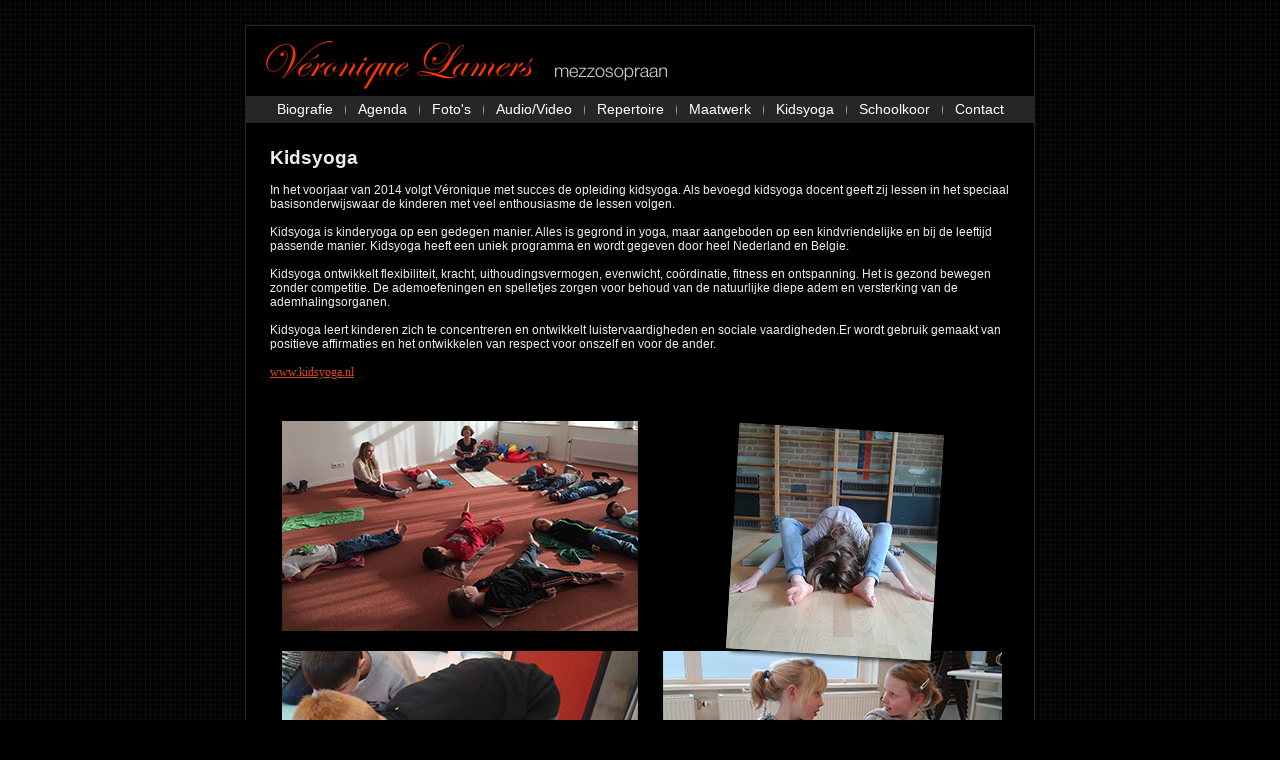

--- FILE ---
content_type: text/html; charset=utf-8
request_url: http://www.lamusique.nl/veroniquelamers/index.php?option=com_content&view=article&id=57&Itemid=62
body_size: 2402
content:
<!DOCTYPE html PUBLIC "-//W3C//DTD XHTML 1.0 Transitional//EN" "http://www.w3.org/TR/xhtml1/DTD/xhtml1-transitional.dtd">
<html xmlns="http://www.w3.org/1999/xhtml" xml:lang="nl-nl" lang="nl-nl" >
 <head>
  <meta http-equiv="X-UA-Compatible" content="IE=EmulateIE7" />
  <meta http-equiv="content-type" content="text/html; charset=utf-8" />
  <meta name="robots" content="index, follow" />
  <meta name="keywords" content="Veronique Lamers, Hans Lamers, mezzosopraan, dirigent, operazangeres, opera, operette, alt, sopraan, koor, gelders opera operette gezelschap, toonkunst, zutphen, emmerich, arnhem, oost nederland, berthil, berthil van den brink, berthil.nl, gelderland, ensemble, nederlandse opera, de nederlandse opera, klassiek, klassieke muziek, klassieke zangeres, Mya Besselink, Cilia Hogerzeil, Marco Bakker, Hans Nieuwenhuis, Winfried Maczewski, Carol Wilson, Hans-Erik Dijkstra, Wim Trompert, Aafje Heijnis, Bernd Duenk, Jim Lucassen, Panda van Proosdij
Nationale Reisopera, Groot Omroepkoor, Vrienden van het Lied, Opera Onafhankelijk Toneel, Kunstfactor, oratorium, liedzangeres, oratoriumzangeres, COV Veenendaal, Toonkunstkoor Zutphen, Osse Opera Vereniging, Philharmonie Gelre, L’Orchestra Particolare, Una voce particolare, Weihnachtsoratorium, Messiah, Dido and Aeneas, Orfeo ed Euridice, Carmen, Mozart, Haydn, Purcell, Pergolesi" />
  <meta name="title" content="Kidsyoga" />
  <meta name="author" content="Administrator" />
  <meta name="description" content="Veronique Lamers  |  Mezzosopraan" />
  <meta name="generator" content="Joomla! 1.5 - Open Source Content Management" />
  <title>Kidsyoga</title>
  <script type="text/javascript" src="/veroniquelamers/media/system/js/mootools.js"></script>
  <script type="text/javascript" src="/veroniquelamers/media/system/js/caption.js"></script>

  <link rel="stylesheet" href="/veroniquelamers/templates/system/css/system.css" type="text/css" />
  <link rel="stylesheet" href="/veroniquelamers/templates/system/css/general.css" type="text/css" />

  <link rel="stylesheet" type="text/css" href="/veroniquelamers/templates/lamusique/css/template.css" />
  <!--[if IE 6]><link rel="stylesheet" href="/veroniquelamers/templates/lamusique/css/template.ie6.css" type="text/css" media="screen" /><![endif]-->
  <!--[if IE 7]><link rel="stylesheet" href="/veroniquelamers/templates/lamusique/css/template.ie7.css" type="text/css" media="screen" /><![endif]-->
  <script type="text/javascript" src="/veroniquelamers/templates/lamusique/script.js"></script>
 </head>
<body>
<div id="art-main">
<div class="art-Sheet">
    <div class="art-Sheet-tl"></div>
    <div class="art-Sheet-tr"></div>
    <div class="art-Sheet-bl"></div>
    <div class="art-Sheet-br"></div>
    <div class="art-Sheet-tc"></div>
    <div class="art-Sheet-bc"></div>
    <div class="art-Sheet-cl"></div>
    <div class="art-Sheet-cr"></div>
    <div class="art-Sheet-cc"></div>
    <div class="art-Sheet-body">
<div class="art-Header">
    <div class="art-Header-jpeg"></div>

</div>
<div class="art-nav">
	<div class="l"></div>
	<div class="r"></div>
	<div class="art-nav-center">
<ul class="art-menu"><li class="item29"><a href="http://www.lamusique.nl/veroniquelamers/"><span class="l"> </span><span class="r"> </span><span class="t">Biografie</span></a></li><li class="item30"><a href="/veroniquelamers/index.php?option=com_simplecalendar&amp;view=calendar&amp;Itemid=30"><span class="l"> </span><span class="r"> </span><span class="t">Agenda</span></a></li><li class="item53"><a href="/veroniquelamers/index.php?option=com_phocagallery&amp;view=category&amp;id=1&amp;Itemid=53"><span class="l"> </span><span class="r"> </span><span class="t">Foto's</span></a></li><li class="item54"><a href="/veroniquelamers/index.php?option=com_content&amp;view=article&amp;id=51&amp;Itemid=54"><span class="l"> </span><span class="r"> </span><span class="t">Audio/Video</span></a></li><li class="item57"><a href="/veroniquelamers/index.php?option=com_content&amp;view=article&amp;id=52&amp;Itemid=57"><span class="l"> </span><span class="r"> </span><span class="t">Repertoire</span></a></li><li class="item60"><a href="/veroniquelamers/index.php?option=com_content&amp;view=article&amp;id=54&amp;Itemid=60"><span class="l"> </span><span class="r"> </span><span class="t">Maatwerk</span></a></li><li id="current" class="active item62"><a href="/veroniquelamers/index.php?option=com_content&amp;view=article&amp;id=57&amp;Itemid=62" class="active"><span class="l"> </span><span class="r"> </span><span class="t">Kidsyoga</span></a></li><li class="item63"><a href="/veroniquelamers/index.php?option=com_content&amp;view=article&amp;id=58&amp;Itemid=63"><span class="l"> </span><span class="r"> </span><span class="t">Schoolkoor</span></a></li><li class="item59"><a href="/veroniquelamers/index.php?option=com_alfcontact&amp;Itemid=59"><span class="l"> </span><span class="r"> </span><span class="t">Contact</span></a></li></ul>	</div>
</div>


<div class="art-contentLayout">
<div class="art-content">

<div class="art-Post">
    <div class="art-Post-body">
<div class="art-Post-inner">
<div class="art-PostContent">
<div class="art-article"><table>
<tbody>
<tr>
<td valign="top"><span style="font-size: 14pt;" data-mce-mark="1"><strong>Kidsyoga</strong></span><br /><br />In het voorjaar van 2014 volgt Véronique met succes de opleiding kidsyoga.  Als bevoegd kidsyoga docent geeft zij lessen in het speciaal basisonderwijs waar de kinderen met veel enthousiasme de lessen volgen. <br /><br />Kidsyoga is kinderyoga op een gedegen manier. Alles is gegrond in yoga, maar aangeboden op een kindvriendelijke en bij de leeftijd passende manier. Kidsyoga heeft een uniek programma en wordt gegeven door heel Nederland en Belgie. <br /><br />Kidsyoga ontwikkelt flexibiliteit, kracht, uithoudingsvermogen, evenwicht, coördinatie, fitness en ontspanning. Het is gezond bewegen zonder competitie.  De ademoefeningen en spelletjes zorgen voor behoud van de natuurlijke diepe adem en versterking van de ademhalingsorganen. <br /><br />Kidsyoga leert kinderen zich te concentreren en ontwikkelt luistervaardigheden en sociale vaardigheden. Er wordt gebruik gemaakt van positieve affirmaties en het ontwikkelen van respect voor onszelf en voor de ander.<br /><br /><a href="http://www.kidsyoga.nl">www.kidsyoga.nl<br /></a><br /><br /><img style="vertical-align: middle;" src="/veroniquelamers/images/kidsyoga2.png" alt="kidsyoga2" width="720" height="539" /></td>
</tr>
</tbody>
</table></div><span class="article_separator">&nbsp;</span>
</div>
<div class="cleared"></div>

</div>

		<div class="cleared"></div>
    </div>
</div>



</div>

</div>
<div class="cleared"></div>


<div class="art-Footer">
 <div class="art-Footer-inner">
  <div class="art-Footer-text">
  <p>Copyright &copy; 2015 | LaMusique.nl | <a href="http://www.lamusique.nl/veroniquelamers/links">Links</a></p>

    </div>
 </div>
 <div class="art-Footer-background"></div>
</div>

		<div class="cleared"></div>
    </div>
</div>
<div class="cleared"></div>
<p class="art-page-footer">Website by <a href="http://www.berthil.nl">berthil.nl</a></p>
</div>

</body> 
</html>